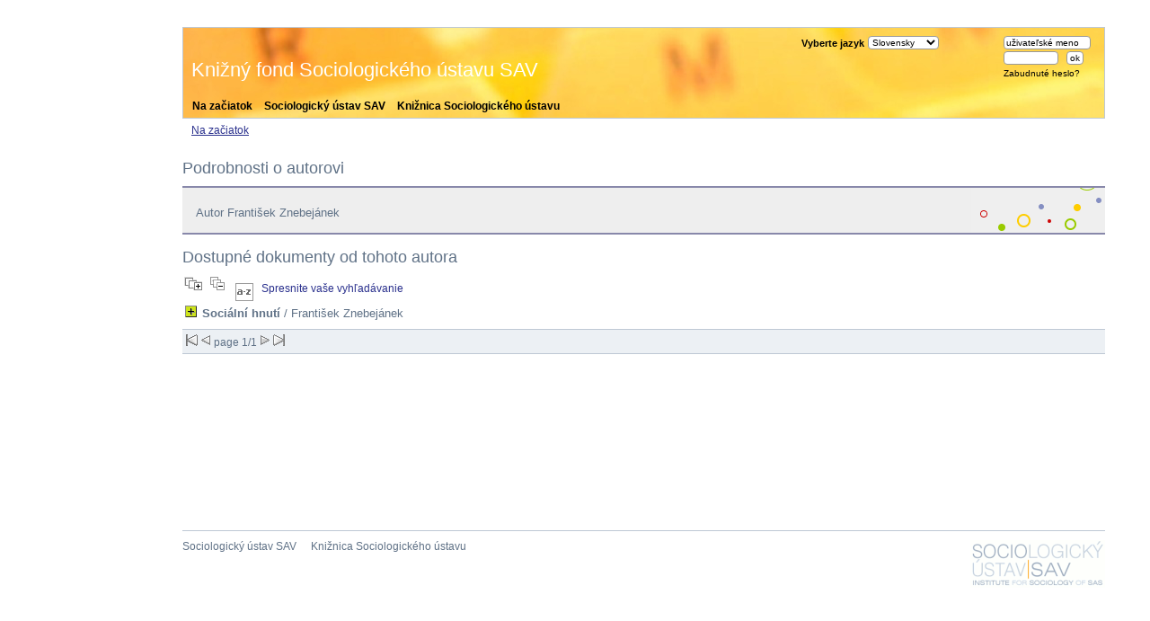

--- FILE ---
content_type: text/html
request_url: https://sociologia.sav.sk/kniznica/opac_css/index.php?lvl=author_see&id=2586
body_size: 4464
content:

<!DOCTYPE html PUBLIC "-//W3C//DTD XHTML 1.1//EN"
    "http://www.w3.org/TR/xhtml11/DTD/xhtml11.dtd">
<html xmlns="http://www.w3.org/1999/xhtml" xml:lang="fr" charset='utf-8'>
<head>
	<meta http-equiv="content-type" content="text/html; charset=utf-8" />
	<meta name="author" content="PMB Group" />

	<meta name="keywords" content="OPAC, web, library, opensource, catalog, catalogue, biblioth�que, m�diath�que, pmb, phpmybibli" />
	<meta name="description" content="Online catalogue Knižnica Sociologického ústavu." />

	<meta name="robots" content="all" />

	<title>Online catalogue Knižnica Sociologického ústavu.</title>
	
	
	<link rel='stylesheet' type='text/css' href='./styles/su2/liste_bulletins.css' />
	<link rel='stylesheet' type='text/css' href='./styles/su2/tags.css' />
	<link rel='stylesheet' type='text/css' href='./styles/su2/visionneuse.css' />
	<link rel='stylesheet' type='text/css' href='./styles/su2/print.css' />
	<link rel='stylesheet' type='text/css' href='./styles/su2/colonnes.css' />
	<link rel='stylesheet' type='text/css' href='./styles/su2/ext_search.css' />
	<link rel='stylesheet' type='text/css' href='./styles/su2/gallerie_photos.css' />
	<link rel='stylesheet' type='text/css' href='./styles/su2/pmb34.css' />
	<!-- css_authentication -->	<link rel='SHORTCUT ICON' href='images/site/favicon.ico'>
	<script type="text/javascript" src="includes/javascript/drag_n_drop.js"></script>
	<script type="text/javascript" src="includes/javascript/handle_drop.js"></script>
	<script type="text/javascript" src="includes/javascript/popup.js"></script>
	
</head>

<body onload="window.defaultStatus='PMB: Public Access';"  id="pmbopac">
<script type='text/javascript'>
function show_what(quoi, id) {
	var whichISBD = document.getElementById('div_isbd' + id);
	var whichPUBLIC = document.getElementById('div_public' + id);
	var whichongletISBD = document.getElementById('onglet_isbd' + id);
	var whichongletPUBLIC = document.getElementById('onglet_public' + id);
	
	var whichEXPL = document.getElementById('div_expl' + id);	
	var whichEXPL_LOC = document.getElementById('div_expl_loc' + id);	
	var whichongletEXPL = document.getElementById('onglet_expl' + id);
	var whichongletEXPL_LOC = document.getElementById('onglet_expl_loc' + id);
	if (quoi == 'ISBD') {
		whichISBD.style.display  = 'block';
		whichPUBLIC.style.display = 'none';
		whichongletPUBLIC.className = 'isbd_public_inactive';
		whichongletISBD.className = 'isbd_public_active';
	}else if(quoi == 'EXPL_LOC') {
		whichEXPL_LOC.style.display = 'block';
		whichEXPL.style.display = 'none';		
		whichongletEXPL.className = 'isbd_public_inactive';		
  		whichongletEXPL_LOC.className = 'isbd_public_active';
	}else if(quoi == 'EXPL') {
		whichEXPL_LOC.style.display = 'none';
		whichEXPL.style.display = 'block';
  		whichongletEXPL.className = 'isbd_public_active';
		whichongletEXPL_LOC.className = 'isbd_public_inactive';
	} else {
		whichISBD.style.display = 'none';
		whichPUBLIC.style.display = 'block';
  		whichongletPUBLIC.className = 'isbd_public_active';
		whichongletISBD.className = 'isbd_public_inactive';
	}
	
}
</script>
<script type='text/javascript' src='./includes/javascript/tablist.js'></script>
	<div id='att' style='z-Index:1000'></div>
	<div id="container"><div id="main"><div id='main_header'></div><div id="main_hors_footer">
						
<div id="intro_message"><div class="p1"><a href="index.php" id="puce">Na začiatok</a> 
<a href="../.." id="puce">Sociologický ústav SAV</a> 
<a href="../../static.php?id=1154" id="puce">Knižnica Sociologického ústavu</a></div><div class="p2">Knižný fond Sociologického ústavu SAV</div></div><div id='navigator'>
<strong>From this page you can:</strong>
<a href="./index.php?lvl=index" class='navig_lastnotices'><span>Na začiatok</span></a>
</div><!-- fermeture de #navigator -->
<div id='aut_details'>
<h3><span>Podrobnosti o autorovi </span></h3>
<div id='aut_details_container'>
<div id='aut_see'>

<div class=authorlevel2>
<h3>Autor František Znebejánek  </h3>
<div class=aut_comment></div>
</div>
</div><!-- fermeture #aut_see -->
<div id='aut_details_liste'>
<h3>Dostupné dokumenty od tohoto autora</h3>
<a href='javascript:expandAll()'><img class='img_plusplus' src='./images/expand_all.gif' border='0' id='expandall'></a>&nbsp;<a href='javascript:collapseAll()'><img class='img_moinsmoins' src='./images/collapse_all.gif' border='0' id='collapseall'></a>&nbsp;<a href='index.php?lvl=sort&page_en_cours=lvl%3Dauthor_see%26id%3D2586' alt="Definované triedenia" title="Definované triedenia"><img src='./images/orderby_az.gif' align='middle' hspace='3' border='0' id='sort_icon'></a>&nbsp;&nbsp;<a href='./index.php?search_type_asked=extended_search&mode_aff=aff_simple_search'>Spresnite vaše vyhľadávanie</a><blockquote>

				<div id="el3093Parent" class="notice-parent">
				
	    		<img class='img_plus' src="./images/plus.gif" name="imEx" id="el3093Img" title="details" border="0" onClick="expandBase('el3093', true); return false;" hspace="3" /><img src="./images/icon_a_16x16.gif" alt='Monograph: printed text' title='Monograph: printed text'/>		
				<span class="notice-heada" draggable="yes" dragtype="notice" id="drag_noti_3093"><span  notice='3093'  class='header_title'>Sociální hnutí</span> / František Znebejánek</span>
	    		<br />
				</div>
				<div id="el3093Child" class="notice-child" style="margin-bottom:6px;display:none;" ><table width='100%'><tr><td>
		<ul id='onglets_isbd_public'>
	  			<li id='onglet_public3093' class='isbd_public_active'><a href='#' onclick="show_what('PUBLIC', '3093'); return false;">Public</a></li>
				<li id='onglet_isbd3093' class='isbd_public_inactive'><a href='#' onclick="show_what('ISBD', '3093'); return false;">ISBD</a></li>
		    	<li id='tags3093' class='onglet_tags'></li>
			</ul>
			<div id='div_public3093' style='display:block;'><table><tr><td align='right' class='bg-grey'><span class='etiq_champ'>Názov :</span></td><td><span class='public_title'>Sociální hnutí&nbsp;: teorie, koncepce, představitelé</span></td></tr><tr><td align='right' class='bg-grey'><span class='etiq_champ'>Typ dokumentu: </span></td><td>printed text</td></tr><tr><td align='right' class='bg-grey'><span class='etiq_champ'>Autori: </span></td><td><a href='./index.php?lvl=author_see&id=2586' >František Znebejánek</a></td></tr><tr><td align='right' class='bg-grey'><span class='etiq_champ'>Údaje o vydaní (edition statement):</span></td><td>1. vyd</td></tr><tr><td align='right' class='bg-grey'><span class='etiq_champ'>Vydavateľ:</span></td><td><a href='./index.php?lvl=publisher_see&id=34' >Praha : Sociologické nakladatelství</a></td></tr><tr><td align='right' class='bg-grey'><span class='etiq_champ'>Dátum vydania: </span></td><td>1997</td></tr><tr><td align='right' class='bg-grey'><span class='etiq_champ'>Stránkovanie: </span></td><td>175 s</td></tr><tr><td align='right' class='bg-grey'><span class='etiq_champ'>ISBN (alebo iný kód): </span></td><td>80-85850-31-1</td></tr><tr><td align='right' class='bg-grey'><span class='etiq_champ'>Jazyky :</span></td><td>Czech (<i>cze</i>)</td></tr><tr><td align='right' class='bg-grey'><span class='etiq_champ'>Kľúčové slová: </span></td><td><a href='./index.php?lvl=more_results&mode=keyword&user_query=316.4' >316.4</a></td></tr><tr><td align='right' class='bg-grey'><span class='etiq_champ'>Abstrakt: </span></td><td class='td_resume'> </td></tr></table>
</div>
	  		<div id='div_isbd3093' style='display:none;'>Sociální hnutí&nbsp;: teorie, koncepce, představitelé [printed text] / <a href='./index.php?lvl=author_see&id=2586' >František Znebejánek</a> &nbsp;. -&nbsp; 1. vyd&nbsp;.&nbsp;-&nbsp;<a href='./index.php?lvl=publisher_see&id=34' >Praha&nbsp;: Sociologické nakladatelství</a>, 1997&nbsp;.&nbsp;-&nbsp;175 s.<br /><b>ISBN</b>&nbsp;: 80-85850-31-1<br /><span class='etiq_champ'>Jazyky</span>&nbsp;: Czech (<i>cze</i>)<table><tr><td align='right' class='bg-grey'><span class='etiq_champ'>Kľúčové slová: </span></td><td><a href='./index.php?lvl=more_results&mode=keyword&user_query=316.4' >316.4</a></td></tr><tr><td align='right' class='bg-grey'><span class='etiq_champ'>Abstrakt: </span></td><td class='td_resume'> </td></tr></table></div></td></tr></table>
					<h3>Rezervovať</h3><a href='#' onClick="if(confirm('Naozaj si chcete rezervovať tento dokument?')){w=window.open('./do_resa.php?lvl=resa&id_notice=3093&id_bulletin=0&oresa=popup','doresa','scrollbars=yes,width=500,height=600,menubar=0,resizable=yes'); w.focus(); return false;}else return false;" id="bt_resa">Vytvoriť rezerváciu na túto položku</a><br />
<h3><span id='titre_exemplaires'>Exempláre</span></h3>
<table cellpadding='2' class='exemplaires' width='100%'>
<tr><th class='expl_header_expl_cb'>Čiarov&yacute; k&oacute;d</th><th class='expl_header_expl_cote'>Signat&uacute;ra</th><th class='expl_header_tdoc_libelle'>Typ dokumentu</th><th class='expl_header_location_libelle'>Umiestnenie</th><th class='expl_header_section_libelle'>Sekcia</th><th>Status</th><tr><td class='expl_cb'>S10946</td><td class='expl_cote'>S</td><td class='tdoc_libelle'>Kniha</td><td class='location_libelle'>Knižnica S&Uacute; SAV</td><td class='section_libelle'>Monografie</td><td class='expl_situation'><strong>Vypožičané do  12/31/2017</strong> </td></tr>
</table></div>	</blockquote>

				</div><!-- fermeture du div aut_details_liste -->

<script type='text/javascript'>
<!--
	function test_form(form)
	{

		if (form.page.value > 1)
		{
			alert("Page number too high!");
			form.page.focus();
			return false;
		}

		if (form.page.value < 1)
		{
			alert("Page number too low!");
			form.page.focus();
			return false;
		}
		return true;
	}
-->
</script><hr /><center><div class="navbar">
<form name='form' action='./index.php?lvl=author_see&id=2586&nbr_lignes=1&l_typdoc=a' method='post' onsubmit='return test_form(form)'>
<img src='./images/first-grey.gif' alt='first'>
<img src='./images/prev-grey.gif' alt='previous'>
page 1/1
<img src='./images/next-grey.gif' alt='next'>
<img src='./images/last-grey.gif' alt='last'>
</form>
</div>
</center>
	</div><!-- fermeture du div aut_details_container -->
	</div><!-- fermeture du div aut_details -->
	
		</div><!-- fin DIV main_hors_footer --><div id="footer">
		<a href='http://sociologia.sav.sk/' target=_blank>Sociologický ústav SAV</a> &nbsp;<a class="footer_biblio_name" href="http://sociologia.sav.sk/static.php?id=1154" title="Knižnica Sociologického ústavu">Knižnica Sociologického ústavu</a> &nbsp; &nbsp;
		<a class="lien_pmb_footer" href="http://www.sigb.net" title="a free solution for libraries" target='_blank'>pmb</a> 
		</div> 

		</div><!-- /div id=main -->

		<div id="intro">
<div id="intro_bibli">
			<h3>Knižnica Sociologického ústavu</h3>
			<div class="p1"><a href="index.php">Domovská stránka</a></div>
			<div class="p2">Testovacia verzia od 11.8.2011.</div>
			</div>
		</div><!-- /div id=intro -->		
		<div id="bandeau"><div id="accueil">

<h3><span onclick='document.location="./index.php?"' style='cursor: pointer;'>Home</span></h3>
<p class="centered"><a href='./index.php?'><img src='images/site/livre.png'  border='0' align='center'/></a></p>
<div id='lang_select'><h3 ><span>Vyberte jazyk</span></h3><span><form method="post" action="index.php" ><select name="lang_sel" onchange="this.form.submit();"><option value='en_UK'>English (UK)</option><option value='fr_FR'>Français</option><option value='it_IT'>Italiano</option><option value='es_ES'>Español</option><option value='sk_SK' selected>Slovensky </option><option value='hu_HU'>Magyar</option></select></form></span></div>

					</div><!-- fermeture #accueil -->
<div id="connexion">

			<h3>Login</h3><span id='login_form'><form action='empr.php' method='post' name='myform'>
				<label>uživateľské meno</label><br />
				<input type='text' name='login' class='login' size='14' value="uživateľské meno" onFocus="this.value='';"><br />
				<input type='password' name='password' class='password' size='8' value='' />&nbsp;&nbsp;
				<input type='submit' name='ok' value='ok' class='bouton'></form><a href=./askmdp.php>Zabudnuté heslo?</a></span>

			</div><!-- fermeture #connexion -->
<div id="adresse">

		<h3>Address</h3>

		<span>
			Knižnica Sociologického ústavu<br />
			ZI de Mont/Loir
BP 10023<br />
			72500 CHATEAU DU LOIR<br />
			France&nbsp;<br />
			02 43 440 660<br /><span id='opac_biblio_email'>
			<a href="mailto:pmb@sigb.net" alt="pmb@sigb.net">contact</a></span></span>
	    </div><!-- fermeture #adresse --></div></div><!-- /div id=container -->
		<script type='text/javascript'>init_drag();	//rechercher!!</script> 
		</body>
		</html>
		
<script type="text/javascript">

  var _gaq = _gaq || [];
  _gaq.push(['_setAccount', 'UA-29083028-1']);
  _gaq.push(['_setDomainName', 'sav.sk']);
  _gaq.push(['_trackPageview']);

  (function() {
    var ga = document.createElement('script'); ga.type = 'text/javascript'; ga.async = true;
    ga.src = ('https:' == document.location.protocol ? 'https://ssl' : 'http://www') + '.google-analytics.com/ga.js';
    var s = document.getElementsByTagName('script')[0]; s.parentNode.insertBefore(ga, s);
  })();

</script>
